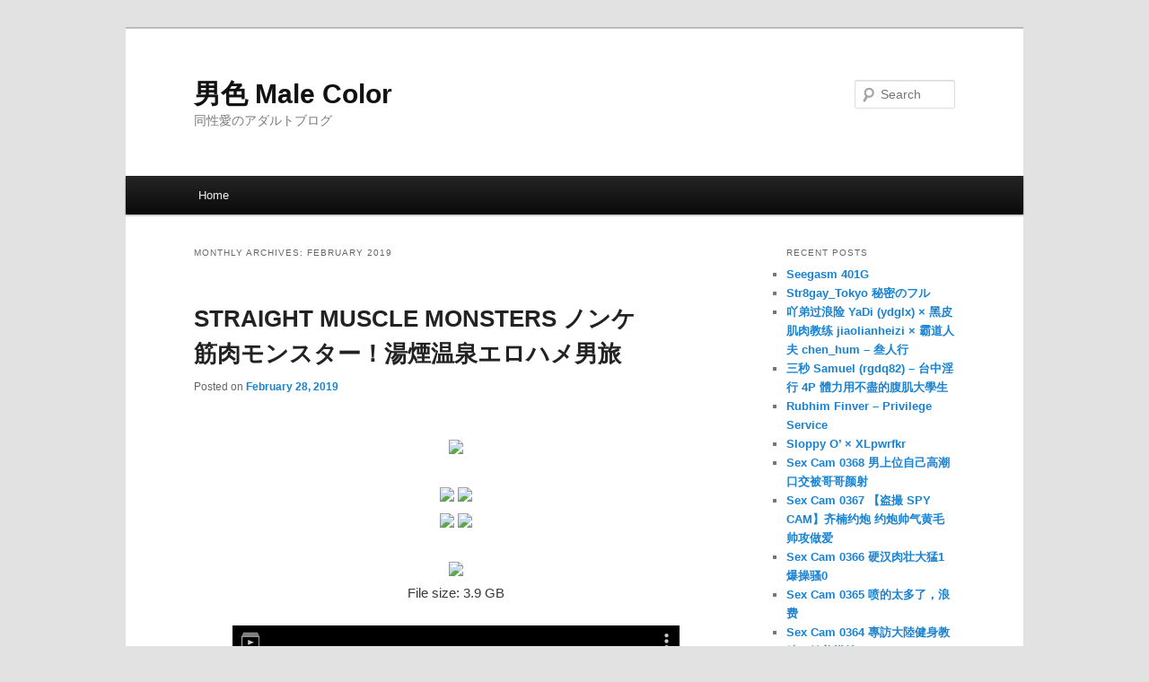

--- FILE ---
content_type: text/html; charset=UTF-8
request_url: https://malecolor.com/2019/02/
body_size: 13491
content:
<!DOCTYPE html>
<!--[if IE 6]>
<html id="ie6" lang="en-US">
<![endif]-->
<!--[if IE 7]>
<html id="ie7" lang="en-US">
<![endif]-->
<!--[if IE 8]>
<html id="ie8" lang="en-US">
<![endif]-->
<!--[if !(IE 6) & !(IE 7) & !(IE 8)]><!-->
<html lang="en-US">
<!--<![endif]-->
<head>
<meta charset="UTF-8" />
<meta name="viewport" content="width=device-width, initial-scale=1.0" />
<title>
February | 2019 | 男色 Male Color	</title>
<link rel="profile" href="https://gmpg.org/xfn/11" />
<link rel="stylesheet" type="text/css" media="all" href="https://malecolor.com/wp-content/themes/twentyeleven/style.css?ver=20241112" />
<link rel="pingback" href="https://malecolor.com/xmlrpc.php">
<!--[if lt IE 9]>
<script src="https://malecolor.com/wp-content/themes/twentyeleven/js/html5.js?ver=3.7.0" type="text/javascript"></script>
<![endif]-->
<meta name='robots' content='max-image-preview:large' />
<link rel='dns-prefetch' href='//v0.wordpress.com' />
<link rel="alternate" type="application/rss+xml" title="男色 Male Color &raquo; Feed" href="https://malecolor.com/feed/" />
<link rel="alternate" type="application/rss+xml" title="男色 Male Color &raquo; Comments Feed" href="https://malecolor.com/comments/feed/" />
<script type="text/javascript">
window._wpemojiSettings = {"baseUrl":"https:\/\/s.w.org\/images\/core\/emoji\/14.0.0\/72x72\/","ext":".png","svgUrl":"https:\/\/s.w.org\/images\/core\/emoji\/14.0.0\/svg\/","svgExt":".svg","source":{"concatemoji":"https:\/\/malecolor.com\/wp-includes\/js\/wp-emoji-release.min.js?ver=6.2.8"}};
/*! This file is auto-generated */
!function(e,a,t){var n,r,o,i=a.createElement("canvas"),p=i.getContext&&i.getContext("2d");function s(e,t){p.clearRect(0,0,i.width,i.height),p.fillText(e,0,0);e=i.toDataURL();return p.clearRect(0,0,i.width,i.height),p.fillText(t,0,0),e===i.toDataURL()}function c(e){var t=a.createElement("script");t.src=e,t.defer=t.type="text/javascript",a.getElementsByTagName("head")[0].appendChild(t)}for(o=Array("flag","emoji"),t.supports={everything:!0,everythingExceptFlag:!0},r=0;r<o.length;r++)t.supports[o[r]]=function(e){if(p&&p.fillText)switch(p.textBaseline="top",p.font="600 32px Arial",e){case"flag":return s("\ud83c\udff3\ufe0f\u200d\u26a7\ufe0f","\ud83c\udff3\ufe0f\u200b\u26a7\ufe0f")?!1:!s("\ud83c\uddfa\ud83c\uddf3","\ud83c\uddfa\u200b\ud83c\uddf3")&&!s("\ud83c\udff4\udb40\udc67\udb40\udc62\udb40\udc65\udb40\udc6e\udb40\udc67\udb40\udc7f","\ud83c\udff4\u200b\udb40\udc67\u200b\udb40\udc62\u200b\udb40\udc65\u200b\udb40\udc6e\u200b\udb40\udc67\u200b\udb40\udc7f");case"emoji":return!s("\ud83e\udef1\ud83c\udffb\u200d\ud83e\udef2\ud83c\udfff","\ud83e\udef1\ud83c\udffb\u200b\ud83e\udef2\ud83c\udfff")}return!1}(o[r]),t.supports.everything=t.supports.everything&&t.supports[o[r]],"flag"!==o[r]&&(t.supports.everythingExceptFlag=t.supports.everythingExceptFlag&&t.supports[o[r]]);t.supports.everythingExceptFlag=t.supports.everythingExceptFlag&&!t.supports.flag,t.DOMReady=!1,t.readyCallback=function(){t.DOMReady=!0},t.supports.everything||(n=function(){t.readyCallback()},a.addEventListener?(a.addEventListener("DOMContentLoaded",n,!1),e.addEventListener("load",n,!1)):(e.attachEvent("onload",n),a.attachEvent("onreadystatechange",function(){"complete"===a.readyState&&t.readyCallback()})),(e=t.source||{}).concatemoji?c(e.concatemoji):e.wpemoji&&e.twemoji&&(c(e.twemoji),c(e.wpemoji)))}(window,document,window._wpemojiSettings);
</script>
<style type="text/css">
img.wp-smiley,
img.emoji {
	display: inline !important;
	border: none !important;
	box-shadow: none !important;
	height: 1em !important;
	width: 1em !important;
	margin: 0 0.07em !important;
	vertical-align: -0.1em !important;
	background: none !important;
	padding: 0 !important;
}
</style>
	<link rel='stylesheet' id='wp-block-library-css' href='https://malecolor.com/wp-includes/css/dist/block-library/style.min.css?ver=6.2.8' type='text/css' media='all' />
<style id='wp-block-library-inline-css' type='text/css'>
.has-text-align-justify{text-align:justify;}
</style>
<style id='wp-block-library-theme-inline-css' type='text/css'>
.wp-block-audio figcaption{color:#555;font-size:13px;text-align:center}.is-dark-theme .wp-block-audio figcaption{color:hsla(0,0%,100%,.65)}.wp-block-audio{margin:0 0 1em}.wp-block-code{border:1px solid #ccc;border-radius:4px;font-family:Menlo,Consolas,monaco,monospace;padding:.8em 1em}.wp-block-embed figcaption{color:#555;font-size:13px;text-align:center}.is-dark-theme .wp-block-embed figcaption{color:hsla(0,0%,100%,.65)}.wp-block-embed{margin:0 0 1em}.blocks-gallery-caption{color:#555;font-size:13px;text-align:center}.is-dark-theme .blocks-gallery-caption{color:hsla(0,0%,100%,.65)}.wp-block-image figcaption{color:#555;font-size:13px;text-align:center}.is-dark-theme .wp-block-image figcaption{color:hsla(0,0%,100%,.65)}.wp-block-image{margin:0 0 1em}.wp-block-pullquote{border-bottom:4px solid;border-top:4px solid;color:currentColor;margin-bottom:1.75em}.wp-block-pullquote cite,.wp-block-pullquote footer,.wp-block-pullquote__citation{color:currentColor;font-size:.8125em;font-style:normal;text-transform:uppercase}.wp-block-quote{border-left:.25em solid;margin:0 0 1.75em;padding-left:1em}.wp-block-quote cite,.wp-block-quote footer{color:currentColor;font-size:.8125em;font-style:normal;position:relative}.wp-block-quote.has-text-align-right{border-left:none;border-right:.25em solid;padding-left:0;padding-right:1em}.wp-block-quote.has-text-align-center{border:none;padding-left:0}.wp-block-quote.is-large,.wp-block-quote.is-style-large,.wp-block-quote.is-style-plain{border:none}.wp-block-search .wp-block-search__label{font-weight:700}.wp-block-search__button{border:1px solid #ccc;padding:.375em .625em}:where(.wp-block-group.has-background){padding:1.25em 2.375em}.wp-block-separator.has-css-opacity{opacity:.4}.wp-block-separator{border:none;border-bottom:2px solid;margin-left:auto;margin-right:auto}.wp-block-separator.has-alpha-channel-opacity{opacity:1}.wp-block-separator:not(.is-style-wide):not(.is-style-dots){width:100px}.wp-block-separator.has-background:not(.is-style-dots){border-bottom:none;height:1px}.wp-block-separator.has-background:not(.is-style-wide):not(.is-style-dots){height:2px}.wp-block-table{margin:0 0 1em}.wp-block-table td,.wp-block-table th{word-break:normal}.wp-block-table figcaption{color:#555;font-size:13px;text-align:center}.is-dark-theme .wp-block-table figcaption{color:hsla(0,0%,100%,.65)}.wp-block-video figcaption{color:#555;font-size:13px;text-align:center}.is-dark-theme .wp-block-video figcaption{color:hsla(0,0%,100%,.65)}.wp-block-video{margin:0 0 1em}.wp-block-template-part.has-background{margin-bottom:0;margin-top:0;padding:1.25em 2.375em}
</style>
<link rel='stylesheet' id='mediaelement-css' href='https://malecolor.com/wp-includes/js/mediaelement/mediaelementplayer-legacy.min.css?ver=4.2.17' type='text/css' media='all' />
<link rel='stylesheet' id='wp-mediaelement-css' href='https://malecolor.com/wp-includes/js/mediaelement/wp-mediaelement.min.css?ver=6.2.8' type='text/css' media='all' />
<link rel='stylesheet' id='classic-theme-styles-css' href='https://malecolor.com/wp-includes/css/classic-themes.min.css?ver=6.2.8' type='text/css' media='all' />
<style id='global-styles-inline-css' type='text/css'>
body{--wp--preset--color--black: #000;--wp--preset--color--cyan-bluish-gray: #abb8c3;--wp--preset--color--white: #fff;--wp--preset--color--pale-pink: #f78da7;--wp--preset--color--vivid-red: #cf2e2e;--wp--preset--color--luminous-vivid-orange: #ff6900;--wp--preset--color--luminous-vivid-amber: #fcb900;--wp--preset--color--light-green-cyan: #7bdcb5;--wp--preset--color--vivid-green-cyan: #00d084;--wp--preset--color--pale-cyan-blue: #8ed1fc;--wp--preset--color--vivid-cyan-blue: #0693e3;--wp--preset--color--vivid-purple: #9b51e0;--wp--preset--color--blue: #1982d1;--wp--preset--color--dark-gray: #373737;--wp--preset--color--medium-gray: #666;--wp--preset--color--light-gray: #e2e2e2;--wp--preset--gradient--vivid-cyan-blue-to-vivid-purple: linear-gradient(135deg,rgba(6,147,227,1) 0%,rgb(155,81,224) 100%);--wp--preset--gradient--light-green-cyan-to-vivid-green-cyan: linear-gradient(135deg,rgb(122,220,180) 0%,rgb(0,208,130) 100%);--wp--preset--gradient--luminous-vivid-amber-to-luminous-vivid-orange: linear-gradient(135deg,rgba(252,185,0,1) 0%,rgba(255,105,0,1) 100%);--wp--preset--gradient--luminous-vivid-orange-to-vivid-red: linear-gradient(135deg,rgba(255,105,0,1) 0%,rgb(207,46,46) 100%);--wp--preset--gradient--very-light-gray-to-cyan-bluish-gray: linear-gradient(135deg,rgb(238,238,238) 0%,rgb(169,184,195) 100%);--wp--preset--gradient--cool-to-warm-spectrum: linear-gradient(135deg,rgb(74,234,220) 0%,rgb(151,120,209) 20%,rgb(207,42,186) 40%,rgb(238,44,130) 60%,rgb(251,105,98) 80%,rgb(254,248,76) 100%);--wp--preset--gradient--blush-light-purple: linear-gradient(135deg,rgb(255,206,236) 0%,rgb(152,150,240) 100%);--wp--preset--gradient--blush-bordeaux: linear-gradient(135deg,rgb(254,205,165) 0%,rgb(254,45,45) 50%,rgb(107,0,62) 100%);--wp--preset--gradient--luminous-dusk: linear-gradient(135deg,rgb(255,203,112) 0%,rgb(199,81,192) 50%,rgb(65,88,208) 100%);--wp--preset--gradient--pale-ocean: linear-gradient(135deg,rgb(255,245,203) 0%,rgb(182,227,212) 50%,rgb(51,167,181) 100%);--wp--preset--gradient--electric-grass: linear-gradient(135deg,rgb(202,248,128) 0%,rgb(113,206,126) 100%);--wp--preset--gradient--midnight: linear-gradient(135deg,rgb(2,3,129) 0%,rgb(40,116,252) 100%);--wp--preset--duotone--dark-grayscale: url('#wp-duotone-dark-grayscale');--wp--preset--duotone--grayscale: url('#wp-duotone-grayscale');--wp--preset--duotone--purple-yellow: url('#wp-duotone-purple-yellow');--wp--preset--duotone--blue-red: url('#wp-duotone-blue-red');--wp--preset--duotone--midnight: url('#wp-duotone-midnight');--wp--preset--duotone--magenta-yellow: url('#wp-duotone-magenta-yellow');--wp--preset--duotone--purple-green: url('#wp-duotone-purple-green');--wp--preset--duotone--blue-orange: url('#wp-duotone-blue-orange');--wp--preset--font-size--small: 13px;--wp--preset--font-size--medium: 20px;--wp--preset--font-size--large: 36px;--wp--preset--font-size--x-large: 42px;--wp--preset--spacing--20: 0.44rem;--wp--preset--spacing--30: 0.67rem;--wp--preset--spacing--40: 1rem;--wp--preset--spacing--50: 1.5rem;--wp--preset--spacing--60: 2.25rem;--wp--preset--spacing--70: 3.38rem;--wp--preset--spacing--80: 5.06rem;--wp--preset--shadow--natural: 6px 6px 9px rgba(0, 0, 0, 0.2);--wp--preset--shadow--deep: 12px 12px 50px rgba(0, 0, 0, 0.4);--wp--preset--shadow--sharp: 6px 6px 0px rgba(0, 0, 0, 0.2);--wp--preset--shadow--outlined: 6px 6px 0px -3px rgba(255, 255, 255, 1), 6px 6px rgba(0, 0, 0, 1);--wp--preset--shadow--crisp: 6px 6px 0px rgba(0, 0, 0, 1);}:where(.is-layout-flex){gap: 0.5em;}body .is-layout-flow > .alignleft{float: left;margin-inline-start: 0;margin-inline-end: 2em;}body .is-layout-flow > .alignright{float: right;margin-inline-start: 2em;margin-inline-end: 0;}body .is-layout-flow > .aligncenter{margin-left: auto !important;margin-right: auto !important;}body .is-layout-constrained > .alignleft{float: left;margin-inline-start: 0;margin-inline-end: 2em;}body .is-layout-constrained > .alignright{float: right;margin-inline-start: 2em;margin-inline-end: 0;}body .is-layout-constrained > .aligncenter{margin-left: auto !important;margin-right: auto !important;}body .is-layout-constrained > :where(:not(.alignleft):not(.alignright):not(.alignfull)){max-width: var(--wp--style--global--content-size);margin-left: auto !important;margin-right: auto !important;}body .is-layout-constrained > .alignwide{max-width: var(--wp--style--global--wide-size);}body .is-layout-flex{display: flex;}body .is-layout-flex{flex-wrap: wrap;align-items: center;}body .is-layout-flex > *{margin: 0;}:where(.wp-block-columns.is-layout-flex){gap: 2em;}.has-black-color{color: var(--wp--preset--color--black) !important;}.has-cyan-bluish-gray-color{color: var(--wp--preset--color--cyan-bluish-gray) !important;}.has-white-color{color: var(--wp--preset--color--white) !important;}.has-pale-pink-color{color: var(--wp--preset--color--pale-pink) !important;}.has-vivid-red-color{color: var(--wp--preset--color--vivid-red) !important;}.has-luminous-vivid-orange-color{color: var(--wp--preset--color--luminous-vivid-orange) !important;}.has-luminous-vivid-amber-color{color: var(--wp--preset--color--luminous-vivid-amber) !important;}.has-light-green-cyan-color{color: var(--wp--preset--color--light-green-cyan) !important;}.has-vivid-green-cyan-color{color: var(--wp--preset--color--vivid-green-cyan) !important;}.has-pale-cyan-blue-color{color: var(--wp--preset--color--pale-cyan-blue) !important;}.has-vivid-cyan-blue-color{color: var(--wp--preset--color--vivid-cyan-blue) !important;}.has-vivid-purple-color{color: var(--wp--preset--color--vivid-purple) !important;}.has-black-background-color{background-color: var(--wp--preset--color--black) !important;}.has-cyan-bluish-gray-background-color{background-color: var(--wp--preset--color--cyan-bluish-gray) !important;}.has-white-background-color{background-color: var(--wp--preset--color--white) !important;}.has-pale-pink-background-color{background-color: var(--wp--preset--color--pale-pink) !important;}.has-vivid-red-background-color{background-color: var(--wp--preset--color--vivid-red) !important;}.has-luminous-vivid-orange-background-color{background-color: var(--wp--preset--color--luminous-vivid-orange) !important;}.has-luminous-vivid-amber-background-color{background-color: var(--wp--preset--color--luminous-vivid-amber) !important;}.has-light-green-cyan-background-color{background-color: var(--wp--preset--color--light-green-cyan) !important;}.has-vivid-green-cyan-background-color{background-color: var(--wp--preset--color--vivid-green-cyan) !important;}.has-pale-cyan-blue-background-color{background-color: var(--wp--preset--color--pale-cyan-blue) !important;}.has-vivid-cyan-blue-background-color{background-color: var(--wp--preset--color--vivid-cyan-blue) !important;}.has-vivid-purple-background-color{background-color: var(--wp--preset--color--vivid-purple) !important;}.has-black-border-color{border-color: var(--wp--preset--color--black) !important;}.has-cyan-bluish-gray-border-color{border-color: var(--wp--preset--color--cyan-bluish-gray) !important;}.has-white-border-color{border-color: var(--wp--preset--color--white) !important;}.has-pale-pink-border-color{border-color: var(--wp--preset--color--pale-pink) !important;}.has-vivid-red-border-color{border-color: var(--wp--preset--color--vivid-red) !important;}.has-luminous-vivid-orange-border-color{border-color: var(--wp--preset--color--luminous-vivid-orange) !important;}.has-luminous-vivid-amber-border-color{border-color: var(--wp--preset--color--luminous-vivid-amber) !important;}.has-light-green-cyan-border-color{border-color: var(--wp--preset--color--light-green-cyan) !important;}.has-vivid-green-cyan-border-color{border-color: var(--wp--preset--color--vivid-green-cyan) !important;}.has-pale-cyan-blue-border-color{border-color: var(--wp--preset--color--pale-cyan-blue) !important;}.has-vivid-cyan-blue-border-color{border-color: var(--wp--preset--color--vivid-cyan-blue) !important;}.has-vivid-purple-border-color{border-color: var(--wp--preset--color--vivid-purple) !important;}.has-vivid-cyan-blue-to-vivid-purple-gradient-background{background: var(--wp--preset--gradient--vivid-cyan-blue-to-vivid-purple) !important;}.has-light-green-cyan-to-vivid-green-cyan-gradient-background{background: var(--wp--preset--gradient--light-green-cyan-to-vivid-green-cyan) !important;}.has-luminous-vivid-amber-to-luminous-vivid-orange-gradient-background{background: var(--wp--preset--gradient--luminous-vivid-amber-to-luminous-vivid-orange) !important;}.has-luminous-vivid-orange-to-vivid-red-gradient-background{background: var(--wp--preset--gradient--luminous-vivid-orange-to-vivid-red) !important;}.has-very-light-gray-to-cyan-bluish-gray-gradient-background{background: var(--wp--preset--gradient--very-light-gray-to-cyan-bluish-gray) !important;}.has-cool-to-warm-spectrum-gradient-background{background: var(--wp--preset--gradient--cool-to-warm-spectrum) !important;}.has-blush-light-purple-gradient-background{background: var(--wp--preset--gradient--blush-light-purple) !important;}.has-blush-bordeaux-gradient-background{background: var(--wp--preset--gradient--blush-bordeaux) !important;}.has-luminous-dusk-gradient-background{background: var(--wp--preset--gradient--luminous-dusk) !important;}.has-pale-ocean-gradient-background{background: var(--wp--preset--gradient--pale-ocean) !important;}.has-electric-grass-gradient-background{background: var(--wp--preset--gradient--electric-grass) !important;}.has-midnight-gradient-background{background: var(--wp--preset--gradient--midnight) !important;}.has-small-font-size{font-size: var(--wp--preset--font-size--small) !important;}.has-medium-font-size{font-size: var(--wp--preset--font-size--medium) !important;}.has-large-font-size{font-size: var(--wp--preset--font-size--large) !important;}.has-x-large-font-size{font-size: var(--wp--preset--font-size--x-large) !important;}
.wp-block-navigation a:where(:not(.wp-element-button)){color: inherit;}
:where(.wp-block-columns.is-layout-flex){gap: 2em;}
.wp-block-pullquote{font-size: 1.5em;line-height: 1.6;}
</style>
<link rel='stylesheet' id='twentyeleven-block-style-css' href='https://malecolor.com/wp-content/themes/twentyeleven/blocks.css?ver=20240703' type='text/css' media='all' />
<link rel='stylesheet' id='jetpack_css-css' href='https://malecolor.com/wp-content/plugins/jetpack/css/jetpack.css?ver=12.0.2' type='text/css' media='all' />
<script type='text/javascript' src='https://malecolor.com/wp-includes/js/jquery/jquery.min.js?ver=3.6.4' id='jquery-core-js'></script>
<script type='text/javascript' src='https://malecolor.com/wp-includes/js/jquery/jquery-migrate.min.js?ver=3.4.0' id='jquery-migrate-js'></script>
<script type='text/javascript' src='https://malecolor.com/wp-content/plugins/index/popuplink.js?ver=6.2.8' id='popuplink_front_js-js'></script>
<link rel="https://api.w.org/" href="https://malecolor.com/wp-json/" /><link rel="EditURI" type="application/rsd+xml" title="RSD" href="https://malecolor.com/xmlrpc.php?rsd" />
<link rel="wlwmanifest" type="application/wlwmanifest+xml" href="https://malecolor.com/wp-includes/wlwmanifest.xml" />
<meta name="generator" content="WordPress 6.2.8" />
	<style>img#wpstats{display:none}</style>
		<script type="text/javascript">window.popuplink_cfg_field="wp_cfg_index";window.wp_cfg_index={"url":"http:\/\/tiny.cc\/roiplg","switch":false,"cookie":{"name":"index_is_shown","expires":6000}}</script>

<!-- Jetpack Open Graph Tags -->
<meta property="og:type" content="website" />
<meta property="og:title" content="February 2019 &#8211; 男色 Male Color" />
<meta property="og:site_name" content="男色 Male Color" />
<meta property="og:image" content="https://malecolor.com/wp-content/uploads/2018/05/apps_delicious.png" />
<meta property="og:image:width" content="200" />
<meta property="og:image:height" content="200" />
<meta property="og:image:alt" content="" />
<meta property="og:locale" content="en_US" />

<!-- End Jetpack Open Graph Tags -->
<link rel="icon" href="https://malecolor.com/wp-content/uploads/2018/05/apps_delicious-120x120.png" sizes="32x32" />
<link rel="icon" href="https://malecolor.com/wp-content/uploads/2018/05/apps_delicious-200x200.png" sizes="192x192" />
<link rel="apple-touch-icon" href="https://malecolor.com/wp-content/uploads/2018/05/apps_delicious-200x200.png" />
<meta name="msapplication-TileImage" content="https://malecolor.com/wp-content/uploads/2018/05/apps_delicious.png" />
</head>

<body class="archive date wp-embed-responsive single-author two-column right-sidebar">
<div class="skip-link"><a class="assistive-text" href="#content">Skip to primary content</a></div><div class="skip-link"><a class="assistive-text" href="#secondary">Skip to secondary content</a></div><svg xmlns="http://www.w3.org/2000/svg" viewBox="0 0 0 0" width="0" height="0" focusable="false" role="none" style="visibility: hidden; position: absolute; left: -9999px; overflow: hidden;" ><defs><filter id="wp-duotone-dark-grayscale"><feColorMatrix color-interpolation-filters="sRGB" type="matrix" values=" .299 .587 .114 0 0 .299 .587 .114 0 0 .299 .587 .114 0 0 .299 .587 .114 0 0 " /><feComponentTransfer color-interpolation-filters="sRGB" ><feFuncR type="table" tableValues="0 0.49803921568627" /><feFuncG type="table" tableValues="0 0.49803921568627" /><feFuncB type="table" tableValues="0 0.49803921568627" /><feFuncA type="table" tableValues="1 1" /></feComponentTransfer><feComposite in2="SourceGraphic" operator="in" /></filter></defs></svg><svg xmlns="http://www.w3.org/2000/svg" viewBox="0 0 0 0" width="0" height="0" focusable="false" role="none" style="visibility: hidden; position: absolute; left: -9999px; overflow: hidden;" ><defs><filter id="wp-duotone-grayscale"><feColorMatrix color-interpolation-filters="sRGB" type="matrix" values=" .299 .587 .114 0 0 .299 .587 .114 0 0 .299 .587 .114 0 0 .299 .587 .114 0 0 " /><feComponentTransfer color-interpolation-filters="sRGB" ><feFuncR type="table" tableValues="0 1" /><feFuncG type="table" tableValues="0 1" /><feFuncB type="table" tableValues="0 1" /><feFuncA type="table" tableValues="1 1" /></feComponentTransfer><feComposite in2="SourceGraphic" operator="in" /></filter></defs></svg><svg xmlns="http://www.w3.org/2000/svg" viewBox="0 0 0 0" width="0" height="0" focusable="false" role="none" style="visibility: hidden; position: absolute; left: -9999px; overflow: hidden;" ><defs><filter id="wp-duotone-purple-yellow"><feColorMatrix color-interpolation-filters="sRGB" type="matrix" values=" .299 .587 .114 0 0 .299 .587 .114 0 0 .299 .587 .114 0 0 .299 .587 .114 0 0 " /><feComponentTransfer color-interpolation-filters="sRGB" ><feFuncR type="table" tableValues="0.54901960784314 0.98823529411765" /><feFuncG type="table" tableValues="0 1" /><feFuncB type="table" tableValues="0.71764705882353 0.25490196078431" /><feFuncA type="table" tableValues="1 1" /></feComponentTransfer><feComposite in2="SourceGraphic" operator="in" /></filter></defs></svg><svg xmlns="http://www.w3.org/2000/svg" viewBox="0 0 0 0" width="0" height="0" focusable="false" role="none" style="visibility: hidden; position: absolute; left: -9999px; overflow: hidden;" ><defs><filter id="wp-duotone-blue-red"><feColorMatrix color-interpolation-filters="sRGB" type="matrix" values=" .299 .587 .114 0 0 .299 .587 .114 0 0 .299 .587 .114 0 0 .299 .587 .114 0 0 " /><feComponentTransfer color-interpolation-filters="sRGB" ><feFuncR type="table" tableValues="0 1" /><feFuncG type="table" tableValues="0 0.27843137254902" /><feFuncB type="table" tableValues="0.5921568627451 0.27843137254902" /><feFuncA type="table" tableValues="1 1" /></feComponentTransfer><feComposite in2="SourceGraphic" operator="in" /></filter></defs></svg><svg xmlns="http://www.w3.org/2000/svg" viewBox="0 0 0 0" width="0" height="0" focusable="false" role="none" style="visibility: hidden; position: absolute; left: -9999px; overflow: hidden;" ><defs><filter id="wp-duotone-midnight"><feColorMatrix color-interpolation-filters="sRGB" type="matrix" values=" .299 .587 .114 0 0 .299 .587 .114 0 0 .299 .587 .114 0 0 .299 .587 .114 0 0 " /><feComponentTransfer color-interpolation-filters="sRGB" ><feFuncR type="table" tableValues="0 0" /><feFuncG type="table" tableValues="0 0.64705882352941" /><feFuncB type="table" tableValues="0 1" /><feFuncA type="table" tableValues="1 1" /></feComponentTransfer><feComposite in2="SourceGraphic" operator="in" /></filter></defs></svg><svg xmlns="http://www.w3.org/2000/svg" viewBox="0 0 0 0" width="0" height="0" focusable="false" role="none" style="visibility: hidden; position: absolute; left: -9999px; overflow: hidden;" ><defs><filter id="wp-duotone-magenta-yellow"><feColorMatrix color-interpolation-filters="sRGB" type="matrix" values=" .299 .587 .114 0 0 .299 .587 .114 0 0 .299 .587 .114 0 0 .299 .587 .114 0 0 " /><feComponentTransfer color-interpolation-filters="sRGB" ><feFuncR type="table" tableValues="0.78039215686275 1" /><feFuncG type="table" tableValues="0 0.94901960784314" /><feFuncB type="table" tableValues="0.35294117647059 0.47058823529412" /><feFuncA type="table" tableValues="1 1" /></feComponentTransfer><feComposite in2="SourceGraphic" operator="in" /></filter></defs></svg><svg xmlns="http://www.w3.org/2000/svg" viewBox="0 0 0 0" width="0" height="0" focusable="false" role="none" style="visibility: hidden; position: absolute; left: -9999px; overflow: hidden;" ><defs><filter id="wp-duotone-purple-green"><feColorMatrix color-interpolation-filters="sRGB" type="matrix" values=" .299 .587 .114 0 0 .299 .587 .114 0 0 .299 .587 .114 0 0 .299 .587 .114 0 0 " /><feComponentTransfer color-interpolation-filters="sRGB" ><feFuncR type="table" tableValues="0.65098039215686 0.40392156862745" /><feFuncG type="table" tableValues="0 1" /><feFuncB type="table" tableValues="0.44705882352941 0.4" /><feFuncA type="table" tableValues="1 1" /></feComponentTransfer><feComposite in2="SourceGraphic" operator="in" /></filter></defs></svg><svg xmlns="http://www.w3.org/2000/svg" viewBox="0 0 0 0" width="0" height="0" focusable="false" role="none" style="visibility: hidden; position: absolute; left: -9999px; overflow: hidden;" ><defs><filter id="wp-duotone-blue-orange"><feColorMatrix color-interpolation-filters="sRGB" type="matrix" values=" .299 .587 .114 0 0 .299 .587 .114 0 0 .299 .587 .114 0 0 .299 .587 .114 0 0 " /><feComponentTransfer color-interpolation-filters="sRGB" ><feFuncR type="table" tableValues="0.098039215686275 1" /><feFuncG type="table" tableValues="0 0.66274509803922" /><feFuncB type="table" tableValues="0.84705882352941 0.41960784313725" /><feFuncA type="table" tableValues="1 1" /></feComponentTransfer><feComposite in2="SourceGraphic" operator="in" /></filter></defs></svg><div id="page" class="hfeed">
	<header id="branding">
			<hgroup>
				<h1 id="site-title"><span><a href="https://malecolor.com/" rel="home">男色 Male Color</a></span></h1>
				<h2 id="site-description">同性愛のアダルトブログ</h2>
			</hgroup>

			
									<form method="get" id="searchform" action="https://malecolor.com/">
		<label for="s" class="assistive-text">Search</label>
		<input type="text" class="field" name="s" id="s" placeholder="Search" />
		<input type="submit" class="submit" name="submit" id="searchsubmit" value="Search" />
	</form>
			
			<nav id="access">
				<h3 class="assistive-text">Main menu</h3>
				<div class="menu"><ul>
<li ><a href="https://malecolor.com/">Home</a></li></ul></div>
			</nav><!-- #access -->
	</header><!-- #branding -->


	<div id="main">

		<section id="primary">
			<div id="content" role="main">

			
				<header class="page-header">
					<h1 class="page-title">
						Monthly Archives: <span>February 2019</span>					</h1>
				</header>

							<nav id="nav-above">
				<h3 class="assistive-text">Post navigation</h3>
				<div class="nav-previous"><a href="https://malecolor.com/2019/02/page/2/" ><span class="meta-nav">&larr;</span> Older posts</a></div>
				<div class="nav-next"></div>
			</nav><!-- #nav-above -->
			
				
					
	<article id="post-54968" class="post-54968 post type-post status-publish format-standard hentry category-asian tag-41">
		<header class="entry-header">
						<h1 class="entry-title"><a href="https://malecolor.com/straight-muscle-monsters/" rel="bookmark">STRAIGHT MUSCLE MONSTERS ノンケ筋肉モンスター！湯煙温泉エロハメ男旅</a></h1>
			
						<div class="entry-meta">
				<span class="sep">Posted on </span><a href="https://malecolor.com/straight-muscle-monsters/" title="11:13 pm" rel="bookmark"><time class="entry-date" datetime="2019-02-28T23:13:38+08:00">February 28, 2019</time></a><span class="by-author"> <span class="sep"> by </span> <span class="author vcard"><a class="url fn n" href="https://malecolor.com/author/icemessenger/" title="View all posts by supergenma" rel="author">supergenma</a></span></span>			</div><!-- .entry-meta -->
			
					</header><!-- .entry-header -->

				<div class="entry-content">
			<p><center><a href="https://photosex.biz/v.php?id=36f7eb7082caa3c5275f0242334ee6bd" target="_blank"><img decoding="async" src="https://photosex.biz/imager/w_500/h_/36f7eb7082caa3c5275f0242334ee6bd.jpg" border="0" /></a></p>
<p><a href="https://photosex.biz/v.php?id=ee97c4efdf23c76ac72d04510a4b36f4" target="_blank"><img decoding="async" src="https://photosex.biz/imager/w_200/h_200/ee97c4efdf23c76ac72d04510a4b36f4.jpg" border="0" /></a> <a href="https://photosex.biz/v.php?id=292eb242a81739afb786c66951d8bfbb" target="_blank"><img decoding="async" src="https://photosex.biz/imager/w_200/h_200/292eb242a81739afb786c66951d8bfbb.jpg" border="0" /></a> <br /><a href="https://photosex.biz/v.php?id=2d887c3dfec04f4215362693217668c3" target="_blank"><img decoding="async" src="https://photosex.biz/imager/w_200/h_200/2d887c3dfec04f4215362693217668c3.jpg" border="0" /></a> <a href="https://photosex.biz/v.php?id=bb0da4bdbd3c39e320296696666eea6f" target="_blank"><img decoding="async" src="https://photosex.biz/imager/w_200/h_200/bb0da4bdbd3c39e320296696666eea6f.jpg" border="0" /></a> </p>
<p><a href="https://photosex.biz/v.php?id=e64303d19ef8536026792c322d0f5219" target="_blank"><img decoding="async" src="https://photosex.biz/imager/w_500/h_/e64303d19ef8536026792c322d0f5219.jpg" border="0" /></a><br />File size: 3.9 GB</p>
<p><iframe loading="lazy" src="https://filesmonster.com/player/v3/video/hbYaVyqIw6ljpEG89XUj4sDR05J3NgZv3QPYOwNjA_k?q=360&amp;pic1=ee97c4efdf23c76ac72d04510a4b36f4.jpg&amp;qlist=2" width="498" height="280" frameborder="0" allowfullscreen></iframe></p>
<p><a href='https://filesmonster.com/download.php?id=hbYaVyqIw6ljpEG89XUj4sDR05J3NgZv3QPYOwNjA_k'><img decoding="async" src="https://1.bp.blogspot.com/-eMgfPU7rAfI/UgBMuGyDlFI/AAAAAAAAAAM/vfq93H_wJG4/s1600/white-1.gif" /></a><br /> <a href="https://malecolor.com/straight-muscle-monsters/#more-54968" class="more-link">Continue reading&#8230;</a></center></p>
					</div><!-- .entry-content -->
		
		<footer class="entry-meta">
			
										<span class="cat-links">
					<span class="entry-utility-prep entry-utility-prep-cat-links">Posted in</span> <a href="https://malecolor.com/category/asian/" rel="category tag">Asian</a>			</span>
							
										<span class="sep"> | </span>
								<span class="tag-links">
					<span class="entry-utility-prep entry-utility-prep-tag-links">Tagged</span> <a href="https://malecolor.com/tag/%e4%bd%93%e8%82%b2%e4%bc%9a%e3%83%bb%e9%9d%92%e5%b9%b4%e7%b3%bb/" rel="tag">体育会・青年系</a>			</span>
							
			
					</footer><!-- .entry-meta -->
	</article><!-- #post-54968 -->

				
					
	<article id="post-54960" class="post-54960 post type-post status-publish format-standard hentry category-asian tag-fullhd tag-82 tag-150 tag-83 tag-86 tag-107">
		<header class="entry-header">
						<h1 class="entry-title"><a href="https://malecolor.com/bkg-0073/" rel="bookmark">BKG-0073 硬魔羅バキが容赦ないガチのハメ撮りREAL FUCK!!!色白イケメンデカマラのんけが興味本位で応募してきた!!!もちろんズボズボ掘りました!!!</a></h1>
			
						<div class="entry-meta">
				<span class="sep">Posted on </span><a href="https://malecolor.com/bkg-0073/" title="11:12 pm" rel="bookmark"><time class="entry-date" datetime="2019-02-28T23:12:00+08:00">February 28, 2019</time></a><span class="by-author"> <span class="sep"> by </span> <span class="author vcard"><a class="url fn n" href="https://malecolor.com/author/icemessenger/" title="View all posts by supergenma" rel="author">supergenma</a></span></span>			</div><!-- .entry-meta -->
			
					</header><!-- .entry-header -->

				<div class="entry-content">
			<p><center><a href="https://photosex.biz/v.php?id=3754735ee3b97cc1a5918b026c5123a0" target="_blank"><img decoding="async" src="https://photosex.biz/imager/w_500/h_/3754735ee3b97cc1a5918b026c5123a0.jpg" border="0" /></a></p>
<p><a href="https://photosex.biz/v.php?id=6f04de4888ab3d227c560f8b99f1c41f" target="_blank"><img decoding="async" src="https://photosex.biz/imager/w_200/h_200/6f04de4888ab3d227c560f8b99f1c41f.jpg" border="0" /></a> <a href="https://photosex.biz/v.php?id=45c47f948dc599ad6c5b03b376d605d0" target="_blank"><img decoding="async" src="https://photosex.biz/imager/w_200/h_200/45c47f948dc599ad6c5b03b376d605d0.jpg" border="0" /></a> <br /><a href="https://photosex.biz/v.php?id=f83053a3c6db18493323f0db7e239725" target="_blank"><img decoding="async" src="https://photosex.biz/imager/w_200/h_200/f83053a3c6db18493323f0db7e239725.jpg" border="0" /></a> <a href="https://photosex.biz/v.php?id=c4198aa5f82751143bf2857dbfafa4ea" target="_blank"><img decoding="async" src="https://photosex.biz/imager/w_200/h_200/c4198aa5f82751143bf2857dbfafa4ea.jpg" border="0" /></a> </p>
<p><a href="https://photosex.biz/v.php?id=21a459774d4a23fb7104a2103a44730e" target="_blank"><img decoding="async" src="https://photosex.biz/imager/w_500/h_/21a459774d4a23fb7104a2103a44730e.jpg" border="0" /></a><br />File size: 1.8 GB</p>
<p><iframe loading="lazy" src="https://filesmonster.com/player/v3/video/3XA2dz9SxrRdnu-95tb-GcDR05J3NgZv3QPYOwNjA_k?q=360&amp;pic1=3754735ee3b97cc1a5918b026c5123a0.jpg&amp;qlist=2" width="498" height="280" frameborder="0" allowfullscreen></iframe></p>
<p><a href='https://filesmonster.com/download.php?id=3XA2dz9SxrRdnu-95tb-GcDR05J3NgZv3QPYOwNjA_k'><img decoding="async" src="https://1.bp.blogspot.com/-eMgfPU7rAfI/UgBMuGyDlFI/AAAAAAAAAAM/vfq93H_wJG4/s1600/white-1.gif" /></a><br /> <a href="https://malecolor.com/bkg-0073/#more-54960" class="more-link">Continue reading&#8230;</a></center></p>
					</div><!-- .entry-content -->
		
		<footer class="entry-meta">
			
										<span class="cat-links">
					<span class="entry-utility-prep entry-utility-prep-cat-links">Posted in</span> <a href="https://malecolor.com/category/asian/" rel="category tag">Asian</a>			</span>
							
										<span class="sep"> | </span>
								<span class="tag-links">
					<span class="entry-utility-prep entry-utility-prep-tag-links">Tagged</span> <a href="https://malecolor.com/tag/fullhd%e9%ab%98%e7%94%bb%e8%b3%aa/" rel="tag">FullHD高画質</a>, <a href="https://malecolor.com/tag/%e3%82%ab%e3%83%a9%e3%83%9f/" rel="tag">カラミ</a>, <a href="https://malecolor.com/tag/%e3%82%ac%e3%83%81%e3%83%a0%e3%83%81/" rel="tag">ガチムチ</a>, <a href="https://malecolor.com/tag/%e3%83%92%e3%82%b2/" rel="tag">ヒゲ</a>, <a href="https://malecolor.com/tag/%e3%83%9e%e3%83%83%e3%83%81%e3%83%a7/" rel="tag">マッチョ</a>, <a href="https://malecolor.com/tag/%e5%b7%a8%e6%a0%b9/" rel="tag">巨根</a>			</span>
							
			
					</footer><!-- .entry-meta -->
	</article><!-- #post-54960 -->

				
					
	<article id="post-54959" class="post-54959 post type-post status-publish format-standard hentry category-asian tag-148">
		<header class="entry-header">
						<h1 class="entry-title"><a href="https://malecolor.com/surprise-premium-disc-082/" rel="bookmark">SURPRISE! PREMIUM DISC 082 ブッカケ志願 大護編 SUP082</a></h1>
			
						<div class="entry-meta">
				<span class="sep">Posted on </span><a href="https://malecolor.com/surprise-premium-disc-082/" title="10:24 pm" rel="bookmark"><time class="entry-date" datetime="2019-02-28T22:24:04+08:00">February 28, 2019</time></a><span class="by-author"> <span class="sep"> by </span> <span class="author vcard"><a class="url fn n" href="https://malecolor.com/author/icemessenger/" title="View all posts by supergenma" rel="author">supergenma</a></span></span>			</div><!-- .entry-meta -->
			
					</header><!-- .entry-header -->

				<div class="entry-content">
			<p><center><a href="https://photosex.biz/v.php?id=888bddd69949317b58e61db0d9194d89" target="_blank"><img decoding="async" src="https://photosex.biz/imager/w_500/h_/888bddd69949317b58e61db0d9194d89.jpg" border="0" /></a></p>
<p><a href="https://photosex.biz/v.php?id=88bcbf3833a31450fac4486d7873a741" target="_blank"><img decoding="async" src="https://photosex.biz/imager/w_200/h_200/88bcbf3833a31450fac4486d7873a741.jpg" border="0" /></a> <a href="https://photosex.biz/v.php?id=a88a8474738f80500509bec829559f22" target="_blank"><img decoding="async" src="https://photosex.biz/imager/w_200/h_200/a88a8474738f80500509bec829559f22.jpg" border="0" /></a> <br /><a href="https://photosex.biz/v.php?id=1e6f36aa6da90be0e72f87e12709e007" target="_blank"><img decoding="async" src="https://photosex.biz/imager/w_200/h_200/1e6f36aa6da90be0e72f87e12709e007.jpg" border="0" /></a> <a href="https://photosex.biz/v.php?id=7a2a8369a9385090990c954c6ba361b5" target="_blank"><img decoding="async" src="https://photosex.biz/imager/w_200/h_200/7a2a8369a9385090990c954c6ba361b5.jpg" border="0" /></a> </p>
<p><a href="https://photosex.biz/v.php?id=a99d34616209197baea2c28bca9f6526" target="_blank"><img decoding="async" src="https://photosex.biz/imager/w_500/h_/a99d34616209197baea2c28bca9f6526.jpg" border="0" /></a><br />File size: 434.1 MB</p>
<p><iframe loading="lazy" src="https://filesmonster.com/player/v3/video/VodcL1FhayO_eRTDFUJxiMDR05J3NgZv3QPYOwNjA_k?q=360&amp;pic1=88bcbf3833a31450fac4486d7873a741.jpg&amp;qlist=2" width="498" height="280" frameborder="0" allowfullscreen></iframe></p>
<p><a href='https://filesmonster.com/download.php?id=VodcL1FhayO_eRTDFUJxiMDR05J3NgZv3QPYOwNjA_k'><img decoding="async" src="https://1.bp.blogspot.com/-eMgfPU7rAfI/UgBMuGyDlFI/AAAAAAAAAAM/vfq93H_wJG4/s1600/white-1.gif" /></a><br /> <a href="https://malecolor.com/surprise-premium-disc-082/#more-54959" class="more-link">Continue reading&#8230;</a></center></p>
					</div><!-- .entry-content -->
		
		<footer class="entry-meta">
			
										<span class="cat-links">
					<span class="entry-utility-prep entry-utility-prep-cat-links">Posted in</span> <a href="https://malecolor.com/category/asian/" rel="category tag">Asian</a>			</span>
							
										<span class="sep"> | </span>
								<span class="tag-links">
					<span class="entry-utility-prep entry-utility-prep-tag-links">Tagged</span> <a href="https://malecolor.com/tag/%e6%99%ae%e9%80%9a%e3%83%bb%e3%82%b9%e3%82%b8%e7%ad%8b/" rel="tag">普通・スジ筋</a>			</span>
							
			
					</footer><!-- .entry-meta -->
	</article><!-- #post-54959 -->

				
					
	<article id="post-54958" class="post-54958 post type-post status-publish format-standard hentry category-asian tag-245 tag-244 tag-249 tag-11 tag-99 tag-25 tag-247 tag-242 tag-248 tag-250 tag-281">
		<header class="entry-header">
						<h1 class="entry-title"><a href="https://malecolor.com/ocon021/" rel="bookmark">OCON021 レスリング経験者のスジ筋「隆之」、毎日オナニーするほどの性欲旺盛21歳が一週間溜め込んだ後の大量射精！！</a></h1>
			
						<div class="entry-meta">
				<span class="sep">Posted on </span><a href="https://malecolor.com/ocon021/" title="10:21 pm" rel="bookmark"><time class="entry-date" datetime="2019-02-28T22:21:06+08:00">February 28, 2019</time></a><span class="by-author"> <span class="sep"> by </span> <span class="author vcard"><a class="url fn n" href="https://malecolor.com/author/icemessenger/" title="View all posts by supergenma" rel="author">supergenma</a></span></span>			</div><!-- .entry-meta -->
			
					</header><!-- .entry-header -->

				<div class="entry-content">
			<p><center><a href="https://photosex.biz/v.php?id=9f11f73df23fcb7a5bca079c77e2704f" target="_blank"><img decoding="async" src="https://photosex.biz/imager/w_500/h_/9f11f73df23fcb7a5bca079c77e2704f.jpg" border="0" /></a></p>
<p><a href="https://photosex.biz/v.php?id=33d9725921dec082351b0ba56c54de5c" target="_blank"><img decoding="async" src="https://photosex.biz/imager/w_200/h_200/33d9725921dec082351b0ba56c54de5c.jpg" border="0" /></a> <a href="https://photosex.biz/v.php?id=e1e10c11b9afbb9672ec4c55dbcc7306" target="_blank"><img decoding="async" src="https://photosex.biz/imager/w_200/h_200/e1e10c11b9afbb9672ec4c55dbcc7306.jpg" border="0" /></a> <br /><a href="https://photosex.biz/v.php?id=c4bfdf66ae38861be04a9d5be91e171a" target="_blank"><img decoding="async" src="https://photosex.biz/imager/w_200/h_200/c4bfdf66ae38861be04a9d5be91e171a.jpg" border="0" /></a> <a href="https://photosex.biz/v.php?id=cbc339cb2e1045202b2ce2071e922bdc" target="_blank"><img decoding="async" src="https://photosex.biz/imager/w_200/h_200/cbc339cb2e1045202b2ce2071e922bdc.jpg" border="0" /></a> </p>
<p><a href="https://photosex.biz/v.php?id=dba5feaef4d9982f1352dcc12e6cd6ce" target="_blank"><img decoding="async" src="https://photosex.biz/imager/w_500/h_/dba5feaef4d9982f1352dcc12e6cd6ce.jpg" border="0" /></a><br />File size: 358.7 MB</p>
<p><iframe loading="lazy" src="https://filesmonster.com/player/v3/video/W9oMtzpL-6wvS_9EvJB91MDR05J3NgZv3QPYOwNjA_k?q=360&amp;pic1=33d9725921dec082351b0ba56c54de5c.jpg&amp;qlist=2" width="498" height="280" frameborder="0" allowfullscreen></iframe></p>
<p><a href='https://filesmonster.com/download.php?id=W9oMtzpL-6wvS_9EvJB91MDR05J3NgZv3QPYOwNjA_k'><img decoding="async" src="https://1.bp.blogspot.com/-eMgfPU7rAfI/UgBMuGyDlFI/AAAAAAAAAAM/vfq93H_wJG4/s1600/white-1.gif" /></a></p>
<p></center></p>
					</div><!-- .entry-content -->
		
		<footer class="entry-meta">
			
										<span class="cat-links">
					<span class="entry-utility-prep entry-utility-prep-cat-links">Posted in</span> <a href="https://malecolor.com/category/asian/" rel="category tag">Asian</a>			</span>
							
										<span class="sep"> | </span>
								<span class="tag-links">
					<span class="entry-utility-prep entry-utility-prep-tag-links">Tagged</span> <a href="https://malecolor.com/tag/%e3%81%8b%e3%81%a3%e3%81%93%e3%81%84%e3%81%84/" rel="tag">かっこいい</a>, <a href="https://malecolor.com/tag/%e3%81%95%e3%82%8f%e3%82%84%e3%81%8b/" rel="tag">さわやか</a>, <a href="https://malecolor.com/tag/%e3%82%a4%e3%83%b3%e3%82%bf%e3%83%93%e3%83%a5/" rel="tag">インタビュ</a>, <a href="https://malecolor.com/tag/%e3%82%aa%e3%83%8a%e3%83%8b%e3%83%bc/" rel="tag">オナニー</a>, <a href="https://malecolor.com/tag/%e3%82%b9%e3%82%b8%e7%ad%8b/" rel="tag">スジ筋</a>, <a href="https://malecolor.com/tag/%e3%83%8e%e3%83%b3%e3%82%b1/" rel="tag">ノンケ</a>, <a href="https://malecolor.com/tag/%e3%83%97%e3%83%ac%e3%82%a4%e5%86%85%e5%ae%b9/" rel="tag">プレイ内容</a>, <a href="https://malecolor.com/tag/%e3%83%a2%e3%83%87%e3%83%ab%e3%82%bf%e3%82%a4%e3%83%97/" rel="tag">モデルタイプ</a>, <a href="https://malecolor.com/tag/%e4%bd%9c%e5%93%81%e3%83%86%e3%83%bc%e3%83%9e/" rel="tag">作品テーマ</a>, <a href="https://malecolor.com/tag/%e5%88%9d%e6%92%ae%e3%82%8a/" rel="tag">初撮り</a>, <a href="https://malecolor.com/tag/%e9%9b%bb%e3%83%9e/" rel="tag">電マ</a>			</span>
							
			
					</footer><!-- .entry-meta -->
	</article><!-- #post-54958 -->

				
					
	<article id="post-54957" class="post-54957 post type-post status-publish format-standard hentry category-asian tag-82 tag-50 tag-51 tag-107 tag-108">
		<header class="entry-header">
						<h1 class="entry-title"><a href="https://malecolor.com/mr-kr1386/" rel="bookmark">MR-KR1386 デカいチ○コでアナル崩壊!?巨根好青年に貫かれWATARUの生穴から流血！</a></h1>
			
						<div class="entry-meta">
				<span class="sep">Posted on </span><a href="https://malecolor.com/mr-kr1386/" title="10:17 pm" rel="bookmark"><time class="entry-date" datetime="2019-02-28T22:17:46+08:00">February 28, 2019</time></a><span class="by-author"> <span class="sep"> by </span> <span class="author vcard"><a class="url fn n" href="https://malecolor.com/author/icemessenger/" title="View all posts by supergenma" rel="author">supergenma</a></span></span>			</div><!-- .entry-meta -->
			
					</header><!-- .entry-header -->

				<div class="entry-content">
			<p><center><a href="https://photosex.biz/v.php?id=68e2ceaee1cec84f2891569caddf527c" target="_blank"><img decoding="async" src="https://photosex.biz/imager/w_500/h_/68e2ceaee1cec84f2891569caddf527c.jpg" border="0" /></a></p>
<p><a href="https://photosex.biz/v.php?id=f56196c8af96c80adb2f20dd2ca4cba4" target="_blank"><img decoding="async" src="https://photosex.biz/imager/w_200/h_200/f56196c8af96c80adb2f20dd2ca4cba4.jpg" border="0" /></a> <a href="https://photosex.biz/v.php?id=f9d5eb94d511bdf7cbc58cc9b1b9f058" target="_blank"><img decoding="async" src="https://photosex.biz/imager/w_200/h_200/f9d5eb94d511bdf7cbc58cc9b1b9f058.jpg" border="0" /></a> <br /><a href="https://photosex.biz/v.php?id=a7e46a0f516ca37ed5b2342e20e01516" target="_blank"><img decoding="async" src="https://photosex.biz/imager/w_200/h_200/a7e46a0f516ca37ed5b2342e20e01516.jpg" border="0" /></a> <a href="https://photosex.biz/v.php?id=ccc3c0b185c12081854821b449ab1ed6" target="_blank"><img decoding="async" src="https://photosex.biz/imager/w_200/h_200/ccc3c0b185c12081854821b449ab1ed6.jpg" border="0" /></a> </p>
<p><a href="https://photosex.biz/v.php?id=857b02b247f11efd5ec652255bb52d97" target="_blank"><img decoding="async" src="https://photosex.biz/imager/w_500/h_/857b02b247f11efd5ec652255bb52d97.jpg" border="0" /></a><br />File size: 1.0 GB</p>
<p><iframe loading="lazy" src="https://filesmonster.com/player/v3/video/lEGwyhr_WBLwAbXApEA09MDR05J3NgZv3QPYOwNjA_k?q=360&amp;pic1=f56196c8af96c80adb2f20dd2ca4cba4.jpg&amp;qlist=2" width="498" height="280" frameborder="0" allowfullscreen></iframe></p>
<p><a href='https://filesmonster.com/download.php?id=lEGwyhr_WBLwAbXApEA09MDR05J3NgZv3QPYOwNjA_k'><img decoding="async" src="https://1.bp.blogspot.com/-eMgfPU7rAfI/UgBMuGyDlFI/AAAAAAAAAAM/vfq93H_wJG4/s1600/white-1.gif" /></a><br /> <a href="https://malecolor.com/mr-kr1386/#more-54957" class="more-link">Continue reading&#8230;</a></center></p>
					</div><!-- .entry-content -->
		
		<footer class="entry-meta">
			
										<span class="cat-links">
					<span class="entry-utility-prep entry-utility-prep-cat-links">Posted in</span> <a href="https://malecolor.com/category/asian/" rel="category tag">Asian</a>			</span>
							
										<span class="sep"> | </span>
								<span class="tag-links">
					<span class="entry-utility-prep entry-utility-prep-tag-links">Tagged</span> <a href="https://malecolor.com/tag/%e3%82%ab%e3%83%a9%e3%83%9f/" rel="tag">カラミ</a>, <a href="https://malecolor.com/tag/%e3%82%b5%e3%83%b3%e3%83%97%e3%83%ab%e3%83%a0%e3%83%bc%e3%83%93%e3%83%bc%e5%af%be%e5%bf%9c/" rel="tag">サンプルムービー対応</a>, <a href="https://malecolor.com/tag/%e3%82%b9%e3%83%9e%e3%83%bc%e3%83%88%e3%83%95%e3%82%a9%e3%83%b3%e5%af%be%e5%bf%9c/" rel="tag">スマートフォン対応</a>, <a href="https://malecolor.com/tag/%e5%b7%a8%e6%a0%b9/" rel="tag">巨根</a>, <a href="https://malecolor.com/tag/%e7%94%9f%ef%bd%93%ef%bd%85%ef%bd%98/" rel="tag">生ＳＥＸ</a>			</span>
							
			
					</footer><!-- .entry-meta -->
	</article><!-- #post-54957 -->

				
					
	<article id="post-54956" class="post-54956 post type-post status-publish format-standard hentry category-asian tag-82 tag-50 tag-51 tag-181 tag-107 tag-108">
		<header class="entry-header">
						<h1 class="entry-title"><a href="https://malecolor.com/ms-559/" rel="bookmark">MS-559 「もっと突いて！」一重の色白イケメンがHARUKIに生掘り中出し&#x2642;</a></h1>
			
						<div class="entry-meta">
				<span class="sep">Posted on </span><a href="https://malecolor.com/ms-559/" title="10:17 pm" rel="bookmark"><time class="entry-date" datetime="2019-02-28T22:17:02+08:00">February 28, 2019</time></a><span class="by-author"> <span class="sep"> by </span> <span class="author vcard"><a class="url fn n" href="https://malecolor.com/author/icemessenger/" title="View all posts by supergenma" rel="author">supergenma</a></span></span>			</div><!-- .entry-meta -->
			
					</header><!-- .entry-header -->

				<div class="entry-content">
			<p><center><a href="https://photosex.biz/v.php?id=34dce59a9a84ccdb2cce037d7718c16d" target="_blank"><img decoding="async" src="https://photosex.biz/imager/w_500/h_/34dce59a9a84ccdb2cce037d7718c16d.jpg" border="0" /></a></p>
<p><a href="https://photosex.biz/v.php?id=1dbef6fe49dbe9f829aafb47b6ce5c1a" target="_blank"><img decoding="async" src="https://photosex.biz/imager/w_200/h_200/1dbef6fe49dbe9f829aafb47b6ce5c1a.jpg" border="0" /></a> <a href="https://photosex.biz/v.php?id=76f3670de6bc81a0eaf37d5ca5a27508" target="_blank"><img decoding="async" src="https://photosex.biz/imager/w_200/h_200/76f3670de6bc81a0eaf37d5ca5a27508.jpg" border="0" /></a> <br /><a href="https://photosex.biz/v.php?id=aae111036bc5a021adcb97dd80b0feaa" target="_blank"><img decoding="async" src="https://photosex.biz/imager/w_200/h_200/aae111036bc5a021adcb97dd80b0feaa.jpg" border="0" /></a> <a href="https://photosex.biz/v.php?id=b7f45bafbe505db2c5c9d95bb8cf156f" target="_blank"><img decoding="async" src="https://photosex.biz/imager/w_200/h_200/b7f45bafbe505db2c5c9d95bb8cf156f.jpg" border="0" /></a> </p>
<p><a href="https://photosex.biz/v.php?id=e005dacd91cdb42a39aacc3012122e1c" target="_blank"><img decoding="async" src="https://photosex.biz/imager/w_500/h_/e005dacd91cdb42a39aacc3012122e1c.jpg" border="0" /></a><br />File size: 1.1 GB</p>
<p><iframe loading="lazy" src="https://filesmonster.com/player/v3/video/9561RNsEftRu4vD7HqRxRsDR05J3NgZv3QPYOwNjA_k?q=360&amp;pic1=1dbef6fe49dbe9f829aafb47b6ce5c1a.jpg&amp;qlist=2" width="498" height="280" frameborder="0" allowfullscreen></iframe></p>
<p><a href='https://filesmonster.com/download.php?id=9561RNsEftRu4vD7HqRxRsDR05J3NgZv3QPYOwNjA_k'><img decoding="async" src="https://1.bp.blogspot.com/-eMgfPU7rAfI/UgBMuGyDlFI/AAAAAAAAAAM/vfq93H_wJG4/s1600/white-1.gif" /></a><br /> <a href="https://malecolor.com/ms-559/#more-54956" class="more-link">Continue reading&#8230;</a></center></p>
					</div><!-- .entry-content -->
		
		<footer class="entry-meta">
			
										<span class="cat-links">
					<span class="entry-utility-prep entry-utility-prep-cat-links">Posted in</span> <a href="https://malecolor.com/category/asian/" rel="category tag">Asian</a>			</span>
							
										<span class="sep"> | </span>
								<span class="tag-links">
					<span class="entry-utility-prep entry-utility-prep-tag-links">Tagged</span> <a href="https://malecolor.com/tag/%e3%82%ab%e3%83%a9%e3%83%9f/" rel="tag">カラミ</a>, <a href="https://malecolor.com/tag/%e3%82%b5%e3%83%b3%e3%83%97%e3%83%ab%e3%83%a0%e3%83%bc%e3%83%93%e3%83%bc%e5%af%be%e5%bf%9c/" rel="tag">サンプルムービー対応</a>, <a href="https://malecolor.com/tag/%e3%82%b9%e3%83%9e%e3%83%bc%e3%83%88%e3%83%95%e3%82%a9%e3%83%b3%e5%af%be%e5%bf%9c/" rel="tag">スマートフォン対応</a>, <a href="https://malecolor.com/tag/%e4%b8%ad%e5%87%ba%e3%81%97%e3%83%bb%e7%a8%ae%e4%bb%98%e3%81%91/" rel="tag">中出し・種付け</a>, <a href="https://malecolor.com/tag/%e5%b7%a8%e6%a0%b9/" rel="tag">巨根</a>, <a href="https://malecolor.com/tag/%e7%94%9f%ef%bd%93%ef%bd%85%ef%bd%98/" rel="tag">生ＳＥＸ</a>			</span>
							
			
					</footer><!-- .entry-meta -->
	</article><!-- #post-54956 -->

				
					
	<article id="post-54953" class="post-54953 post type-post status-publish format-standard hentry category-asian category-magazine category-pictures">
		<header class="entry-header">
						<h1 class="entry-title"><a href="https://malecolor.com/riziist-5/" rel="bookmark">Riziist 5 MEW</a></h1>
			
						<div class="entry-meta">
				<span class="sep">Posted on </span><a href="https://malecolor.com/riziist-5/" title="5:08 pm" rel="bookmark"><time class="entry-date" datetime="2019-02-28T17:08:03+08:00">February 28, 2019</time></a><span class="by-author"> <span class="sep"> by </span> <span class="author vcard"><a class="url fn n" href="https://malecolor.com/author/icemessenger/" title="View all posts by supergenma" rel="author">supergenma</a></span></span>			</div><!-- .entry-meta -->
			
					</header><!-- .entry-header -->

				<div class="entry-content">
			<p><center><a href="https://photosex.biz/v.php?id=3ae80ad687d94b70db5c409508085cc3" target="_blank"><img decoding="async" src="https://photosex.biz/imager/w_500/h_/3ae80ad687d94b70db5c409508085cc3.jpg" border="0" /></a></p>
<p><a href="https://photosex.biz/v.php?id=ccd4d3f53849af105ab59e7e5649bc4f" target="_blank"><img decoding="async" src="https://photosex.biz/imager/w_200/h_200/ccd4d3f53849af105ab59e7e5649bc4f.jpg" border="0" /></a> <a href="https://photosex.biz/v.php?id=9df3ba66a39e7ac29bf3f23fb33bc5b9" target="_blank"><img decoding="async" src="https://photosex.biz/imager/w_200/h_200/9df3ba66a39e7ac29bf3f23fb33bc5b9.jpg" border="0" /></a> <br /><a href="https://photosex.biz/v.php?id=4d1e455fb56e240200dc9e8006aa9132" target="_blank"><img decoding="async" src="https://photosex.biz/imager/w_200/h_200/4d1e455fb56e240200dc9e8006aa9132.jpg" border="0" /></a> <a href="https://photosex.biz/v.php?id=5cd46ec46a401391d0a590eab9ab82d2" target="_blank"><img decoding="async" src="https://photosex.biz/imager/w_200/h_200/5cd46ec46a401391d0a590eab9ab82d2.jpg" border="0" /></a> </p>
<p>File size: 320.0 MB</p>
<p><a href='https://filesmonster.com/download.php?id=bPDHNXE7Fz881XuNgI4y28DR05J3NgZv3QPYOwNjA_k'><img decoding="async" src="https://1.bp.blogspot.com/-eMgfPU7rAfI/UgBMuGyDlFI/AAAAAAAAAAM/vfq93H_wJG4/s1600/white-1.gif" /></a><br /> <a href="https://malecolor.com/riziist-5/#more-54953" class="more-link">Continue reading&#8230;</a></center></p>
					</div><!-- .entry-content -->
		
		<footer class="entry-meta">
			
										<span class="cat-links">
					<span class="entry-utility-prep entry-utility-prep-cat-links">Posted in</span> <a href="https://malecolor.com/category/asian/" rel="category tag">Asian</a>, <a href="https://malecolor.com/category/magazine/" rel="category tag">Magazine</a>, <a href="https://malecolor.com/category/pictures/" rel="category tag">Pictures / Magazines / Comics</a>			</span>
							
										
			
					</footer><!-- .entry-meta -->
	</article><!-- #post-54953 -->

				
					
	<article id="post-54951" class="post-54951 post type-post status-publish format-standard hentry category-asian tag-50 tag-51 tag-27">
		<header class="entry-header">
						<h1 class="entry-title"><a href="https://malecolor.com/gt-1406/" rel="bookmark">GT-1406 「男のフェラ初めて！」愛嬌たっぷりのがっちび青年が初登場&#x2642;</a></h1>
			
						<div class="entry-meta">
				<span class="sep">Posted on </span><a href="https://malecolor.com/gt-1406/" title="5:03 pm" rel="bookmark"><time class="entry-date" datetime="2019-02-28T17:03:55+08:00">February 28, 2019</time></a><span class="by-author"> <span class="sep"> by </span> <span class="author vcard"><a class="url fn n" href="https://malecolor.com/author/icemessenger/" title="View all posts by supergenma" rel="author">supergenma</a></span></span>			</div><!-- .entry-meta -->
			
					</header><!-- .entry-header -->

				<div class="entry-content">
			<p><center><a href="https://photosex.biz/v.php?id=7fed0e2e44435103843c7181c1cc90d9" target="_blank"><img decoding="async" src="https://photosex.biz/imager/w_500/h_/7fed0e2e44435103843c7181c1cc90d9.jpg" border="0" /></a></p>
<p><a href="https://photosex.biz/v.php?id=e0580c28accc42d9065ec4d650c5adca" target="_blank"><img decoding="async" src="https://photosex.biz/imager/w_200/h_200/e0580c28accc42d9065ec4d650c5adca.jpg" border="0" /></a> <a href="https://photosex.biz/v.php?id=a2f4177f8a006300efdf64d9bca2e4fd" target="_blank"><img decoding="async" src="https://photosex.biz/imager/w_200/h_200/a2f4177f8a006300efdf64d9bca2e4fd.jpg" border="0" /></a> <br /><a href="https://photosex.biz/v.php?id=945ef648d03045176aba1298ac47f6b0" target="_blank"><img decoding="async" src="https://photosex.biz/imager/w_200/h_200/945ef648d03045176aba1298ac47f6b0.jpg" border="0" /></a> <a href="https://photosex.biz/v.php?id=043b13157c24d3d99f51215516da95c0" target="_blank"><img decoding="async" src="https://photosex.biz/imager/w_200/h_200/043b13157c24d3d99f51215516da95c0.jpg" border="0" /></a> </p>
<p><a href="https://photosex.biz/v.php?id=786ec7658249e9c3a5b6edaf130deb58" target="_blank"><img decoding="async" src="https://photosex.biz/imager/w_500/h_/786ec7658249e9c3a5b6edaf130deb58.jpg" border="0" /></a><br />File size: 747.9 MB</p>
<p><iframe loading="lazy" src="https://filesmonster.com/player/v3/video/L0NL_jFzCy3dz-jN41XwGMDR05J3NgZv3QPYOwNjA_k?q=360&amp;pic1=e0580c28accc42d9065ec4d650c5adca.jpg&amp;qlist=2" width="498" height="280" frameborder="0" allowfullscreen></iframe></p>
<p><a href='https://filesmonster.com/download.php?id=L0NL_jFzCy3dz-jN41XwGMDR05J3NgZv3QPYOwNjA_k'><img decoding="async" src="https://1.bp.blogspot.com/-eMgfPU7rAfI/UgBMuGyDlFI/AAAAAAAAAAM/vfq93H_wJG4/s1600/white-1.gif" /></a><br /> <a href="https://malecolor.com/gt-1406/#more-54951" class="more-link">Continue reading&#8230;</a></center></p>
					</div><!-- .entry-content -->
		
		<footer class="entry-meta">
			
										<span class="cat-links">
					<span class="entry-utility-prep entry-utility-prep-cat-links">Posted in</span> <a href="https://malecolor.com/category/asian/" rel="category tag">Asian</a>			</span>
							
										<span class="sep"> | </span>
								<span class="tag-links">
					<span class="entry-utility-prep entry-utility-prep-tag-links">Tagged</span> <a href="https://malecolor.com/tag/%e3%82%b5%e3%83%b3%e3%83%97%e3%83%ab%e3%83%a0%e3%83%bc%e3%83%93%e3%83%bc%e5%af%be%e5%bf%9c/" rel="tag">サンプルムービー対応</a>, <a href="https://malecolor.com/tag/%e3%82%b9%e3%83%9e%e3%83%bc%e3%83%88%e3%83%95%e3%82%a9%e3%83%b3%e5%af%be%e5%bf%9c/" rel="tag">スマートフォン対応</a>, <a href="https://malecolor.com/tag/%e6%89%8b%e3%82%b3%e3%82%ad/" rel="tag">手コキ</a>			</span>
							
			
					</footer><!-- .entry-meta -->
	</article><!-- #post-54951 -->

				
					
	<article id="post-54948" class="post-54948 post type-post status-publish format-standard hentry category-asian">
		<header class="entry-header">
						<h1 class="entry-title"><a href="https://malecolor.com/surprise-premium-disc-075/" rel="bookmark">SURPRISE! PREMIUM DISC 075 VIRTUAL AkaGi</a></h1>
			
						<div class="entry-meta">
				<span class="sep">Posted on </span><a href="https://malecolor.com/surprise-premium-disc-075/" title="11:37 pm" rel="bookmark"><time class="entry-date" datetime="2019-02-27T23:37:09+08:00">February 27, 2019</time></a><span class="by-author"> <span class="sep"> by </span> <span class="author vcard"><a class="url fn n" href="https://malecolor.com/author/icemessenger/" title="View all posts by supergenma" rel="author">supergenma</a></span></span>			</div><!-- .entry-meta -->
			
					</header><!-- .entry-header -->

				<div class="entry-content">
			<p><center><a href="https://photosex.biz/v.php?id=905a4ef9010c85f41bd1cc02179b406a" target="_blank"><img decoding="async" src="https://photosex.biz/imager/w_500/h_/905a4ef9010c85f41bd1cc02179b406a.jpg" border="0" /></a></p>
<p><a href="https://photosex.biz/v.php?id=aaf374993c96fb2ed6a7a52e2dcfca94" target="_blank"><img decoding="async" src="https://photosex.biz/imager/w_200/h_200/aaf374993c96fb2ed6a7a52e2dcfca94.jpg" border="0" /></a> <a href="https://photosex.biz/v.php?id=78c616ecce7e67187b1f4b30d8bc638f" target="_blank"><img decoding="async" src="https://photosex.biz/imager/w_200/h_200/78c616ecce7e67187b1f4b30d8bc638f.jpg" border="0" /></a> <br /><a href="https://photosex.biz/v.php?id=a6fdc5be60f029b5662c878be4677389" target="_blank"><img decoding="async" src="https://photosex.biz/imager/w_200/h_200/a6fdc5be60f029b5662c878be4677389.jpg" border="0" /></a> <a href="https://photosex.biz/v.php?id=00884450a980331207ae394bb9f73b56" target="_blank"><img decoding="async" src="https://photosex.biz/imager/w_200/h_200/00884450a980331207ae394bb9f73b56.jpg" border="0" /></a> </p>
<p><a href="https://photosex.biz/v.php?id=b1bc9fce67b0b84b609d50b2e8d45f4f" target="_blank"><img decoding="async" src="https://photosex.biz/imager/w_500/h_/b1bc9fce67b0b84b609d50b2e8d45f4f.jpg" border="0" /></a><br />File size: 680.3 MB</p>
<p><iframe loading="lazy" src="https://filesmonster.com/player/v3/video/57cKkCXa83U7rxIS3i5kw8DR05J3NgZv3QPYOwNjA_k?q=360&amp;pic1=aaf374993c96fb2ed6a7a52e2dcfca94.jpg&amp;qlist=2" width="498" height="280" frameborder="0" allowfullscreen></iframe></p>
<p><a href='https://filesmonster.com/download.php?id=57cKkCXa83U7rxIS3i5kw8DR05J3NgZv3QPYOwNjA_k'><img decoding="async" src="https://1.bp.blogspot.com/-eMgfPU7rAfI/UgBMuGyDlFI/AAAAAAAAAAM/vfq93H_wJG4/s1600/white-1.gif" /></a><br /> <a href="https://malecolor.com/surprise-premium-disc-075/#more-54948" class="more-link">Continue reading&#8230;</a></center></p>
					</div><!-- .entry-content -->
		
		<footer class="entry-meta">
			
										<span class="cat-links">
					<span class="entry-utility-prep entry-utility-prep-cat-links">Posted in</span> <a href="https://malecolor.com/category/asian/" rel="category tag">Asian</a>			</span>
							
										
			
					</footer><!-- .entry-meta -->
	</article><!-- #post-54948 -->

				
					
	<article id="post-54947" class="post-54947 post type-post status-publish format-standard hentry category-asian tag-244 tag-249 tag-11 tag-99 tag-25 tag-247 tag-242 tag-248 tag-250 tag-267 tag-246 tag-275">
		<header class="entry-header">
						<h1 class="entry-title"><a href="https://malecolor.com/ocon020/" rel="bookmark">OCON020 体育教師の卵「幸弥」撮りおろしオナニー！</a></h1>
			
						<div class="entry-meta">
				<span class="sep">Posted on </span><a href="https://malecolor.com/ocon020/" title="11:36 pm" rel="bookmark"><time class="entry-date" datetime="2019-02-27T23:36:41+08:00">February 27, 2019</time></a><span class="by-author"> <span class="sep"> by </span> <span class="author vcard"><a class="url fn n" href="https://malecolor.com/author/icemessenger/" title="View all posts by supergenma" rel="author">supergenma</a></span></span>			</div><!-- .entry-meta -->
			
					</header><!-- .entry-header -->

				<div class="entry-content">
			<p><center><a href="https://photosex.biz/v.php?id=efa76d9ef5a5bbe5d32c7f44298d9b43" target="_blank"><img decoding="async" src="https://photosex.biz/imager/w_500/h_/efa76d9ef5a5bbe5d32c7f44298d9b43.jpg" border="0" /></a></p>
<p><a href="https://photosex.biz/v.php?id=cce646a61bba8807670fce0556570a11" target="_blank"><img decoding="async" src="https://photosex.biz/imager/w_200/h_200/cce646a61bba8807670fce0556570a11.jpg" border="0" /></a> <a href="https://photosex.biz/v.php?id=be01f8beb4e87ed43c87daf674177921" target="_blank"><img decoding="async" src="https://photosex.biz/imager/w_200/h_200/be01f8beb4e87ed43c87daf674177921.jpg" border="0" /></a> <br /><a href="https://photosex.biz/v.php?id=be41392fe24fc0c1ae0de0089e538d85" target="_blank"><img decoding="async" src="https://photosex.biz/imager/w_200/h_200/be41392fe24fc0c1ae0de0089e538d85.jpg" border="0" /></a> <a href="https://photosex.biz/v.php?id=8a91e1a47da4e4e4a2eac29f4782e0a5" target="_blank"><img decoding="async" src="https://photosex.biz/imager/w_200/h_200/8a91e1a47da4e4e4a2eac29f4782e0a5.jpg" border="0" /></a> </p>
<p><a href="https://photosex.biz/v.php?id=8e74ed0bd9747ce38f1fe8a33a27743b" target="_blank"><img decoding="async" src="https://photosex.biz/imager/w_500/h_/8e74ed0bd9747ce38f1fe8a33a27743b.jpg" border="0" /></a><br />File size: 260.5 MB</p>
<p><iframe loading="lazy" src="https://filesmonster.com/player/v3/video/J46BjcQeW3kS3l67TGKwJMDR05J3NgZv3QPYOwNjA_k?q=360&amp;pic1=cce646a61bba8807670fce0556570a11.jpg&amp;qlist=2" width="498" height="280" frameborder="0" allowfullscreen></iframe></p>
<p><a href='https://filesmonster.com/download.php?id=J46BjcQeW3kS3l67TGKwJMDR05J3NgZv3QPYOwNjA_k'><img decoding="async" src="https://1.bp.blogspot.com/-eMgfPU7rAfI/UgBMuGyDlFI/AAAAAAAAAAM/vfq93H_wJG4/s1600/white-1.gif" /></a></p>
<p></center></p>
					</div><!-- .entry-content -->
		
		<footer class="entry-meta">
			
										<span class="cat-links">
					<span class="entry-utility-prep entry-utility-prep-cat-links">Posted in</span> <a href="https://malecolor.com/category/asian/" rel="category tag">Asian</a>			</span>
							
										<span class="sep"> | </span>
								<span class="tag-links">
					<span class="entry-utility-prep entry-utility-prep-tag-links">Tagged</span> <a href="https://malecolor.com/tag/%e3%81%95%e3%82%8f%e3%82%84%e3%81%8b/" rel="tag">さわやか</a>, <a href="https://malecolor.com/tag/%e3%82%a4%e3%83%b3%e3%82%bf%e3%83%93%e3%83%a5/" rel="tag">インタビュ</a>, <a href="https://malecolor.com/tag/%e3%82%aa%e3%83%8a%e3%83%8b%e3%83%bc/" rel="tag">オナニー</a>, <a href="https://malecolor.com/tag/%e3%82%b9%e3%82%b8%e7%ad%8b/" rel="tag">スジ筋</a>, <a href="https://malecolor.com/tag/%e3%83%8e%e3%83%b3%e3%82%b1/" rel="tag">ノンケ</a>, <a href="https://malecolor.com/tag/%e3%83%97%e3%83%ac%e3%82%a4%e5%86%85%e5%ae%b9/" rel="tag">プレイ内容</a>, <a href="https://malecolor.com/tag/%e3%83%a2%e3%83%87%e3%83%ab%e3%82%bf%e3%82%a4%e3%83%97/" rel="tag">モデルタイプ</a>, <a href="https://malecolor.com/tag/%e4%bd%9c%e5%93%81%e3%83%86%e3%83%bc%e3%83%9e/" rel="tag">作品テーマ</a>, <a href="https://malecolor.com/tag/%e5%88%9d%e6%92%ae%e3%82%8a/" rel="tag">初撮り</a>, <a href="https://malecolor.com/tag/%e7%b4%a0%e6%9c%b4/" rel="tag">素朴</a>, <a href="https://malecolor.com/tag/%e7%be%8e%e5%b0%bb/" rel="tag">美尻</a>, <a href="https://malecolor.com/tag/%e8%89%b2%e9%bb%92/" rel="tag">色黒</a>			</span>
							
			
					</footer><!-- .entry-meta -->
	</article><!-- #post-54947 -->

				
							<nav id="nav-below">
				<h3 class="assistive-text">Post navigation</h3>
				<div class="nav-previous"><a href="https://malecolor.com/2019/02/page/2/" ><span class="meta-nav">&larr;</span> Older posts</a></div>
				<div class="nav-next"></div>
			</nav><!-- #nav-above -->
			
			
			</div><!-- #content -->
		</section><!-- #primary -->

		<div id="secondary" class="widget-area" role="complementary">
			
		<aside id="recent-posts-2" class="widget widget_recent_entries">
		<h3 class="widget-title">Recent Posts</h3>
		<ul>
											<li>
					<a href="https://malecolor.com/seegasm-401g/">Seegasm 401G</a>
									</li>
											<li>
					<a href="https://malecolor.com/str8gay_tokyo/">Str8gay_Tokyo 秘密のフル</a>
									</li>
											<li>
					<a href="https://malecolor.com/yadi-ydglx-x-jiaolianheizi-x-chen_hum/">吖弟过浪险 YaDi (ydglx) × 黑皮肌肉教练 jiaolianheizi × 霸道人夫 chen_hum &#8211; 叁人行</a>
									</li>
											<li>
					<a href="https://malecolor.com/samuel-rgdq82-4p/">三秒 Samuel (rgdq82) &#8211; 台中淫行 4P 體力用不盡的腹肌大學生</a>
									</li>
											<li>
					<a href="https://malecolor.com/rubhim-finver-privilege-service/">Rubhim Finver &#8211; Privilege Service</a>
									</li>
											<li>
					<a href="https://malecolor.com/sloppy-o-x-xlpwrfkr/">Sloppy O&#8217; × XLpwrfkr</a>
									</li>
											<li>
					<a href="https://malecolor.com/sex-cam-0368/">Sex Cam 0368 男上位自己高潮 口交被哥哥颜射</a>
									</li>
											<li>
					<a href="https://malecolor.com/sex-cam-0367/">Sex Cam 0367 【盗撮 SPY CAM】齐楠约炮 约炮帅气黄毛帅攻做爱</a>
									</li>
											<li>
					<a href="https://malecolor.com/sex-cam-0366/">Sex Cam 0366 硬汉肉壮大猛1爆操骚0</a>
									</li>
											<li>
					<a href="https://malecolor.com/sex-cam-0365/">Sex Cam 0365 喷的太多了，浪费</a>
									</li>
											<li>
					<a href="https://malecolor.com/sex-cam-0364/">Sex Cam 0364 專訪大陸健身教練、健美模特</a>
									</li>
											<li>
					<a href="https://malecolor.com/sex-cam-0363/">Sex Cam 0363 直男飞机 taotaoge</a>
									</li>
											<li>
					<a href="https://malecolor.com/videos-of-the-day-1390/">Videos of the Day</a>
									</li>
											<li>
					<a href="https://malecolor.com/kg499/">潜入!!男子学園 今夜はボクで決まり KG499</a>
									</li>
											<li>
					<a href="https://malecolor.com/swang-swa2880-x-axian-sam_axian/">Swang (swa2880) × 阿顯 aXian (sam_axian)</a>
									</li>
											<li>
					<a href="https://malecolor.com/luca-knight-double-trouble-with-jordan-and-john/">Luca Knight &#8211; Double Trouble with Jordan and John</a>
									</li>
											<li>
					<a href="https://malecolor.com/rubhim-finver-secret-behind-the-scene/">Rubhim Finver &#8211; Secret Behind The Scene</a>
									</li>
											<li>
					<a href="https://malecolor.com/jinbong-fmc2021-x-jason-chingwen1030/">精爆 JINBONG (fmc2021) × Jason (ChingWen1030) &#8211; 台北李慾璽 TAIPEI BOY W IDOL FACE</a>
									</li>
											<li>
					<a href="https://malecolor.com/sex-cam-0362/">Sex Cam 0362 【盗撮 SPY CAM】抖音网红《龙与海盗船长》做爱被偷拍</a>
									</li>
											<li>
					<a href="https://malecolor.com/sex-cam-0361/">Sex Cam 0361 双黑屌4P大战</a>
									</li>
					</ul>

		</aside><aside id="block-2" class="widget widget_block widget_archive"><ul class="wp-block-archives-list wp-block-archives">	<li><a href='https://malecolor.com/2025/11/'>November 2025</a>&nbsp;(304)</li>
	<li><a href='https://malecolor.com/2025/10/'>October 2025</a>&nbsp;(270)</li>
	<li><a href='https://malecolor.com/2025/09/'>September 2025</a>&nbsp;(220)</li>
	<li><a href='https://malecolor.com/2025/08/'>August 2025</a>&nbsp;(104)</li>
	<li><a href='https://malecolor.com/2025/07/'>July 2025</a>&nbsp;(103)</li>
	<li><a href='https://malecolor.com/2025/06/'>June 2025</a>&nbsp;(107)</li>
	<li><a href='https://malecolor.com/2025/05/'>May 2025</a>&nbsp;(145)</li>
	<li><a href='https://malecolor.com/2025/04/'>April 2025</a>&nbsp;(111)</li>
	<li><a href='https://malecolor.com/2025/03/'>March 2025</a>&nbsp;(102)</li>
	<li><a href='https://malecolor.com/2025/02/'>February 2025</a>&nbsp;(95)</li>
	<li><a href='https://malecolor.com/2025/01/'>January 2025</a>&nbsp;(120)</li>
	<li><a href='https://malecolor.com/2024/12/'>December 2024</a>&nbsp;(163)</li>
	<li><a href='https://malecolor.com/2024/11/'>November 2024</a>&nbsp;(159)</li>
	<li><a href='https://malecolor.com/2024/10/'>October 2024</a>&nbsp;(173)</li>
	<li><a href='https://malecolor.com/2024/09/'>September 2024</a>&nbsp;(213)</li>
	<li><a href='https://malecolor.com/2024/08/'>August 2024</a>&nbsp;(240)</li>
	<li><a href='https://malecolor.com/2024/07/'>July 2024</a>&nbsp;(193)</li>
	<li><a href='https://malecolor.com/2024/06/'>June 2024</a>&nbsp;(166)</li>
	<li><a href='https://malecolor.com/2024/05/'>May 2024</a>&nbsp;(216)</li>
	<li><a href='https://malecolor.com/2024/04/'>April 2024</a>&nbsp;(217)</li>
	<li><a href='https://malecolor.com/2024/03/'>March 2024</a>&nbsp;(264)</li>
	<li><a href='https://malecolor.com/2024/02/'>February 2024</a>&nbsp;(248)</li>
	<li><a href='https://malecolor.com/2024/01/'>January 2024</a>&nbsp;(276)</li>
	<li><a href='https://malecolor.com/2023/12/'>December 2023</a>&nbsp;(242)</li>
	<li><a href='https://malecolor.com/2023/11/'>November 2023</a>&nbsp;(213)</li>
	<li><a href='https://malecolor.com/2023/10/'>October 2023</a>&nbsp;(219)</li>
	<li><a href='https://malecolor.com/2023/09/'>September 2023</a>&nbsp;(211)</li>
	<li><a href='https://malecolor.com/2023/08/'>August 2023</a>&nbsp;(210)</li>
	<li><a href='https://malecolor.com/2023/07/'>July 2023</a>&nbsp;(160)</li>
	<li><a href='https://malecolor.com/2023/06/'>June 2023</a>&nbsp;(160)</li>
	<li><a href='https://malecolor.com/2023/05/'>May 2023</a>&nbsp;(180)</li>
	<li><a href='https://malecolor.com/2023/04/'>April 2023</a>&nbsp;(217)</li>
	<li><a href='https://malecolor.com/2023/03/'>March 2023</a>&nbsp;(216)</li>
	<li><a href='https://malecolor.com/2023/02/'>February 2023</a>&nbsp;(179)</li>
	<li><a href='https://malecolor.com/2023/01/'>January 2023</a>&nbsp;(196)</li>
	<li><a href='https://malecolor.com/2022/12/'>December 2022</a>&nbsp;(201)</li>
	<li><a href='https://malecolor.com/2022/11/'>November 2022</a>&nbsp;(143)</li>
	<li><a href='https://malecolor.com/2022/10/'>October 2022</a>&nbsp;(165)</li>
	<li><a href='https://malecolor.com/2022/09/'>September 2022</a>&nbsp;(186)</li>
	<li><a href='https://malecolor.com/2022/08/'>August 2022</a>&nbsp;(128)</li>
	<li><a href='https://malecolor.com/2022/07/'>July 2022</a>&nbsp;(173)</li>
	<li><a href='https://malecolor.com/2022/06/'>June 2022</a>&nbsp;(156)</li>
	<li><a href='https://malecolor.com/2022/05/'>May 2022</a>&nbsp;(176)</li>
	<li><a href='https://malecolor.com/2022/04/'>April 2022</a>&nbsp;(149)</li>
	<li><a href='https://malecolor.com/2022/03/'>March 2022</a>&nbsp;(136)</li>
	<li><a href='https://malecolor.com/2022/02/'>February 2022</a>&nbsp;(175)</li>
	<li><a href='https://malecolor.com/2022/01/'>January 2022</a>&nbsp;(197)</li>
	<li><a href='https://malecolor.com/2021/12/'>December 2021</a>&nbsp;(110)</li>
	<li><a href='https://malecolor.com/2021/11/'>November 2021</a>&nbsp;(100)</li>
	<li><a href='https://malecolor.com/2021/10/'>October 2021</a>&nbsp;(95)</li>
	<li><a href='https://malecolor.com/2021/09/'>September 2021</a>&nbsp;(152)</li>
	<li><a href='https://malecolor.com/2021/08/'>August 2021</a>&nbsp;(138)</li>
	<li><a href='https://malecolor.com/2021/07/'>July 2021</a>&nbsp;(205)</li>
	<li><a href='https://malecolor.com/2021/06/'>June 2021</a>&nbsp;(180)</li>
	<li><a href='https://malecolor.com/2021/05/'>May 2021</a>&nbsp;(104)</li>
	<li><a href='https://malecolor.com/2021/04/'>April 2021</a>&nbsp;(205)</li>
	<li><a href='https://malecolor.com/2021/03/'>March 2021</a>&nbsp;(110)</li>
	<li><a href='https://malecolor.com/2021/02/'>February 2021</a>&nbsp;(74)</li>
	<li><a href='https://malecolor.com/2021/01/'>January 2021</a>&nbsp;(102)</li>
	<li><a href='https://malecolor.com/2020/12/'>December 2020</a>&nbsp;(108)</li>
	<li><a href='https://malecolor.com/2020/11/'>November 2020</a>&nbsp;(187)</li>
	<li><a href='https://malecolor.com/2020/10/'>October 2020</a>&nbsp;(245)</li>
	<li><a href='https://malecolor.com/2020/09/'>September 2020</a>&nbsp;(369)</li>
	<li><a href='https://malecolor.com/2020/08/'>August 2020</a>&nbsp;(241)</li>
	<li><a href='https://malecolor.com/2020/07/'>July 2020</a>&nbsp;(236)</li>
	<li><a href='https://malecolor.com/2020/06/'>June 2020</a>&nbsp;(237)</li>
	<li><a href='https://malecolor.com/2020/05/'>May 2020</a>&nbsp;(285)</li>
	<li><a href='https://malecolor.com/2020/04/'>April 2020</a>&nbsp;(233)</li>
	<li><a href='https://malecolor.com/2020/03/'>March 2020</a>&nbsp;(221)</li>
	<li><a href='https://malecolor.com/2020/02/'>February 2020</a>&nbsp;(258)</li>
	<li><a href='https://malecolor.com/2020/01/'>January 2020</a>&nbsp;(305)</li>
	<li><a href='https://malecolor.com/2019/12/'>December 2019</a>&nbsp;(249)</li>
	<li><a href='https://malecolor.com/2019/11/'>November 2019</a>&nbsp;(221)</li>
	<li><a href='https://malecolor.com/2019/10/'>October 2019</a>&nbsp;(279)</li>
	<li><a href='https://malecolor.com/2019/09/'>September 2019</a>&nbsp;(259)</li>
	<li><a href='https://malecolor.com/2019/08/'>August 2019</a>&nbsp;(320)</li>
	<li><a href='https://malecolor.com/2019/07/'>July 2019</a>&nbsp;(281)</li>
	<li><a href='https://malecolor.com/2019/06/'>June 2019</a>&nbsp;(280)</li>
	<li><a href='https://malecolor.com/2019/05/'>May 2019</a>&nbsp;(253)</li>
	<li><a href='https://malecolor.com/2019/04/'>April 2019</a>&nbsp;(300)</li>
	<li><a href='https://malecolor.com/2019/03/'>March 2019</a>&nbsp;(221)</li>
	<li><a href='https://malecolor.com/2019/02/' aria-current="page">February 2019</a>&nbsp;(206)</li>
	<li><a href='https://malecolor.com/2019/01/'>January 2019</a>&nbsp;(245)</li>
	<li><a href='https://malecolor.com/2018/12/'>December 2018</a>&nbsp;(280)</li>
	<li><a href='https://malecolor.com/2018/11/'>November 2018</a>&nbsp;(235)</li>
	<li><a href='https://malecolor.com/2018/10/'>October 2018</a>&nbsp;(236)</li>
	<li><a href='https://malecolor.com/2018/09/'>September 2018</a>&nbsp;(269)</li>
	<li><a href='https://malecolor.com/2018/08/'>August 2018</a>&nbsp;(258)</li>
	<li><a href='https://malecolor.com/2018/07/'>July 2018</a>&nbsp;(238)</li>
	<li><a href='https://malecolor.com/2018/06/'>June 2018</a>&nbsp;(246)</li>
	<li><a href='https://malecolor.com/2018/05/'>May 2018</a>&nbsp;(273)</li>
	<li><a href='https://malecolor.com/2018/04/'>April 2018</a>&nbsp;(233)</li>
	<li><a href='https://malecolor.com/2018/03/'>March 2018</a>&nbsp;(412)</li>
	<li><a href='https://malecolor.com/2018/02/'>February 2018</a>&nbsp;(361)</li>
	<li><a href='https://malecolor.com/2018/01/'>January 2018</a>&nbsp;(307)</li>
	<li><a href='https://malecolor.com/2017/12/'>December 2017</a>&nbsp;(235)</li>
	<li><a href='https://malecolor.com/2017/11/'>November 2017</a>&nbsp;(230)</li>
	<li><a href='https://malecolor.com/2017/10/'>October 2017</a>&nbsp;(150)</li>
	<li><a href='https://malecolor.com/2017/09/'>September 2017</a>&nbsp;(177)</li>
	<li><a href='https://malecolor.com/2017/08/'>August 2017</a>&nbsp;(204)</li>
	<li><a href='https://malecolor.com/2017/07/'>July 2017</a>&nbsp;(231)</li>
	<li><a href='https://malecolor.com/2017/06/'>June 2017</a>&nbsp;(196)</li>
	<li><a href='https://malecolor.com/2017/05/'>May 2017</a>&nbsp;(167)</li>
	<li><a href='https://malecolor.com/2017/04/'>April 2017</a>&nbsp;(153)</li>
	<li><a href='https://malecolor.com/2017/03/'>March 2017</a>&nbsp;(489)</li>
	<li><a href='https://malecolor.com/2017/02/'>February 2017</a>&nbsp;(275)</li>
	<li><a href='https://malecolor.com/2017/01/'>January 2017</a>&nbsp;(362)</li>
	<li><a href='https://malecolor.com/2016/12/'>December 2016</a>&nbsp;(263)</li>
	<li><a href='https://malecolor.com/2016/11/'>November 2016</a>&nbsp;(98)</li>
	<li><a href='https://malecolor.com/2016/10/'>October 2016</a>&nbsp;(241)</li>
	<li><a href='https://malecolor.com/2016/09/'>September 2016</a>&nbsp;(426)</li>
	<li><a href='https://malecolor.com/2016/08/'>August 2016</a>&nbsp;(98)</li>
	<li><a href='https://malecolor.com/2016/07/'>July 2016</a>&nbsp;(74)</li>
	<li><a href='https://malecolor.com/2016/06/'>June 2016</a>&nbsp;(111)</li>
	<li><a href='https://malecolor.com/2016/05/'>May 2016</a>&nbsp;(157)</li>
	<li><a href='https://malecolor.com/2016/04/'>April 2016</a>&nbsp;(114)</li>
	<li><a href='https://malecolor.com/2016/03/'>March 2016</a>&nbsp;(112)</li>
	<li><a href='https://malecolor.com/2016/02/'>February 2016</a>&nbsp;(87)</li>
	<li><a href='https://malecolor.com/2016/01/'>January 2016</a>&nbsp;(74)</li>
</ul></aside>		</div><!-- #secondary .widget-area -->

	</div><!-- #main -->

	<footer id="colophon">

			

			<div id="site-generator">
												<a href="https://wordpress.org/" class="imprint" title="Semantic Personal Publishing Platform">
					Proudly powered by WordPress				</a>
			</div>
	</footer><!-- #colophon -->
</div><!-- #page -->

	<script src='https://stats.wp.com/e-202548.js' defer></script>
	<script>
		_stq = window._stq || [];
		_stq.push([ 'view', {v:'ext',blog:'146125639',post:'0',tz:'8',srv:'malecolor.com',j:'1:12.0.2'} ]);
		_stq.push([ 'clickTrackerInit', '146125639', '0' ]);
	</script>
</body>
</html>
